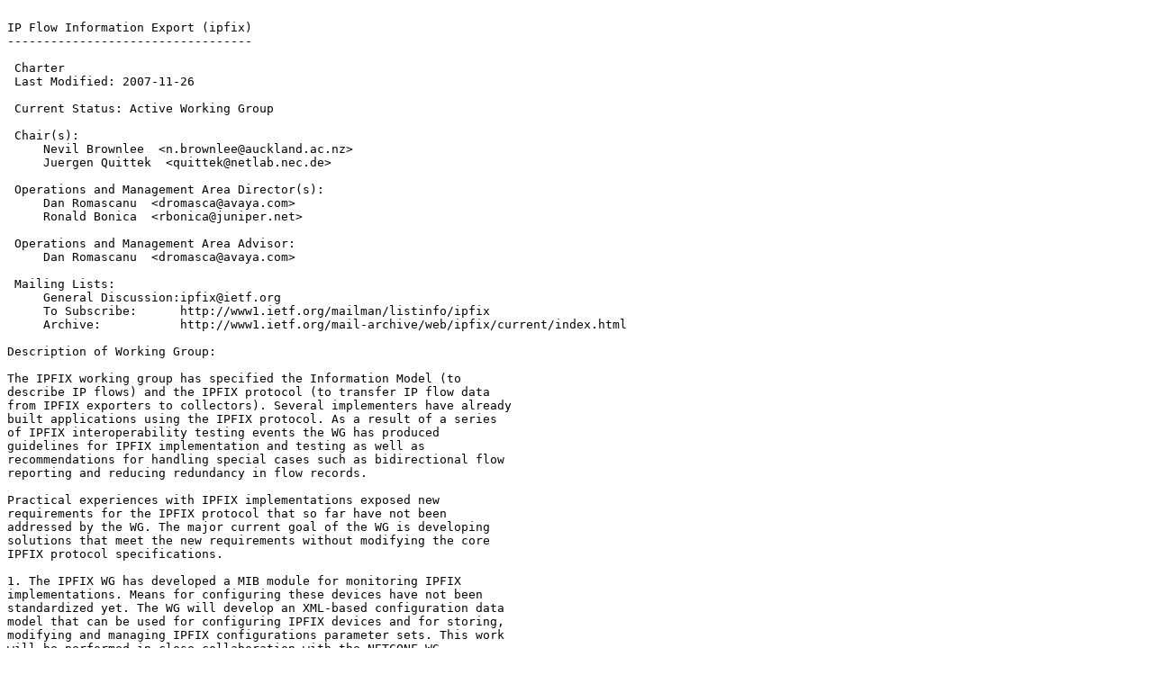

--- FILE ---
content_type: text/plain; charset=utf-8
request_url: https://www.ietf.org/ietf-ftp/ietf/ipfix/ipfix-charter.2008-02-25.2.txt
body_size: 2213
content:

IP Flow Information Export (ipfix)
----------------------------------

 Charter
 Last Modified: 2007-11-26

 Current Status: Active Working Group

 Chair(s):
     Nevil Brownlee  <n.brownlee@auckland.ac.nz>
     Juergen Quittek  <quittek@netlab.nec.de>

 Operations and Management Area Director(s):
     Dan Romascanu  <dromasca@avaya.com>
     Ronald Bonica  <rbonica@juniper.net>

 Operations and Management Area Advisor:
     Dan Romascanu  <dromasca@avaya.com>

 Mailing Lists: 
     General Discussion:ipfix@ietf.org
     To Subscribe:      http://www1.ietf.org/mailman/listinfo/ipfix
     Archive:           http://www1.ietf.org/mail-archive/web/ipfix/current/index.html

Description of Working Group:

The IPFIX working group has specified the Information Model (to 
describe IP flows) and the IPFIX protocol (to transfer IP flow data 
from IPFIX exporters to collectors). Several implementers have already 
built applications using the IPFIX protocol. As a result of a series 
of IPFIX interoperability testing events the WG has produced 
guidelines for IPFIX implementation and testing as well as 
recommendations for handling special cases such as bidirectional flow 
reporting and reducing redundancy in flow records. 

Practical experiences with IPFIX implementations exposed new 
requirements for the IPFIX protocol that so far have not been 
addressed by the WG. The major current goal of the WG is developing 
solutions that meet the new requirements without modifying the core 
IPFIX protocol specifications. 

1. The IPFIX WG has developed a MIB module for monitoring IPFIX 
implementations. Means for configuring these devices have not been 
standardized yet. The WG will develop an XML-based configuration data 
model that can be used for configuring IPFIX devices and for storing, 
modifying and managing IPFIX configurations parameter sets. This work 
will be performed in close collaboration with the NETCONF WG. 

2. There is a need for storing measured flow information and for 
exchanging this information between different systems and 
organizations. The WG will develop a common IPFIX file format for 
storing flow data in order to facilitate interoperability and 
reusability among a wide variety of flow storage, processing, and 
analysis tools. It will be a flat-file format using binary encodings 
that are based on the IPFIX message format. 

3. When dealing with enterprise-specific information elements in IPFIX 
flow records, it often occurs that the receiver of the record does not 
know the definition of the information element. For processing such 
information elements it would be desirable for the receiver to know at 
least the data types of the enterprise-specific information elements. 
The WG will develop an extension to IPFIX that provides means for the 
encoding of IPFIX data type information within an IPFIX Message 
stream. 

4. Another requirement resulting from practical use of IPFIX is 
reporting IPFIX template records and corresponding data records within 
the same SCTP stream. The IPFIX WG will develop guidelines for this 
use case. 

5. First applications of IPFIX at large operator networks showed the 
need for mediation of flow information, for example, for aggregating 
huge amounts of flow data and for anomymization of flow information. 
The IPFIX WG will investigate this issue and produce a problem 
statement and a framework for IPFIX flow mediation.

 Goals and Milestones:

   Done         Submit Revised Internet-Draft on IP Flow Export Requirements 

   Done         Submit Internet-Draft on IP Flow Export Architecture 

   Done         Submit Internet-Draft on IP Flow Export Data Model 

   Done         Submit Internet-Draft on IPFIX Protocol Evaluation Report 

   Done         Submit Internet-Draft on IP Flow Export Applicability Statement 

   Done         Select IPFIX protocol, revise Architecture and Data Model 
                drafts 

   Done         Submit IPFX-REQUIREMENTS to IESG for publication as 
                Informational RFC 

   Done         Submit IPFIX Protocol Evaluation Report to IESG for publication 
                as Informational RFC 

   Done         Submit IPFX-ARCHITECTURE to IESG for publication as Proposed 
                Standard RFC 

   Done         Submit IPFX-INFO_MODEL to IESG for publication as Informational 
                RFC 

   Done         Submit IPFX-APPLICABILITY to IESG for publication as 
                Informational RFC 

   Done         Submit IPFX-PROTOCOL to IESG for publication as Proposed 
                Standard RFC 

   Done         Publish Internet Draft on IPFIX Implementation Guidelines 

   Done         Publish Internet Draft on Reducing Redundancy in IPFIX data 
                transfer 

   Done         Publish Internet Draft on Handling IPFIX Bidirectional Flows 

   Done         Publish Internet Draft on IPFIX Testing 

   Done         Publish Internet Draft on IPFIX MIB 

   Done         Submit IPFIX Implementation Guidelines draft to IESG for 
                publication as Informational RFC 

   Done         Submit IPFIX Reducing Redundancy draft to IESG for publication 
                as Informational RFC 

   Done         Submit IPFIX Testing draft to IESG for publication as 
                Informational RFC 

   Done         Submit IPFIX Biflows draft to IESG for publication as Standards 
                Track RFC 

   Done         Submit IPFIX MIB draft to IESG for publication as Standards 
                track RFC 

   Nov 2007       Submit IPFIX Testing draft to IESG for publication as 
                Informational RFC 

   Nov 2007       Submit IPFIX MIB draft to IESG for publication as Standards 
                track RFC 

   Dec 2007       Publish Internet draft on IPFIX Type Information Export 

   Dec 2007       Publish Internet draft on IPFIX Configuration Data Model 

   Dec 2007       Publish Internet draft on IPFIX File Format 

   Dec 2007       Publish Internet draft on Single SCTP Stream Reporting 

   Jan 2008       Publish Internet draft on IPFIX Mediation Problem Statement 

   Jan 2008       Submit File Format draft to IESG for publication as Standards 
                track RFC 

   Jun 2008       Submit Type Export draft to IESG for publication as Standards 
                track RFC 

   Jun 2008       Submit Single SCTP Stream draft to IESG for publication as 
                Informational RFC 

   Oct 2008       Submit Configuration Data Model draft to IESG for publication 
                as Standards track RFC 

   Oct 2008       Submit Mediation Problem draft to IESG for publication as 
                Informational RFC 


 Internet-Drafts:

Posted Revised         I-D Title   <Filename>
------ ------- --------------------------------------------
Feb 2002 Sep 2006   <draft-ietf-ipfix-architecture-12.txt>
                Architecture for IP Flow Information Export 

Jun 2003 Jul 2007   <draft-ietf-ipfix-as-12.txt>
                IPFIX Applicability 

Sep 2006 Dec 2007   <draft-ietf-ipfix-implementation-guidelines-08.txt>
                IPFIX Implementation Guidelines 

Sep 2006 May 2007   <draft-ietf-ipfix-reducing-redundancy-04.txt>
                Reducing Redundancy in IP Flow Information Export (IPFIX) and 
                Packet Sampling (PSAMP) Reports 

Oct 2006 Feb 2008   <draft-ietf-ipfix-testing-04.txt>
                Guidelines for IP Flow Information eXport (IPFIX) Testing 

Feb 2007 Feb 2008   <draft-ietf-ipfix-mib-03.txt>
                Definitions of Managed Objects for IP Flow Information Export 

Jan 2008 Feb 2008   <draft-ietf-ipfix-file-01.txt>
                An IPFIX-Based File Format 

Jan 2008 Jan 2008   <draft-ietf-ipfix-exporting-type-00.txt>
                Exporting Type Information for IPFIX Information Elements 

 Request For Comments:

  RFC   Stat Published     Title
------- -- ----------- ------------------------------------
RFC3917 I    Oct 2004    Requirements for IP Flow Information Export 

RFC3955 I    Nov 2004    Evaluation of Candidate Protocols for IP Flow 
                       Information Export (IPFIX) 

RFC5103 PS   Jan 2008    Bidirectional Flow Export using IP Flow Information 
                       Export (IPFIX) 

RFC5102 PS   Jan 2008    Information Model for IP Flow Information Export 

RFC5101 PS   Jan 2008    Specification of the IP Flow Information Export (IPFIX) 
                       Protocol for the Exchange of IP Traffic Flow Information 
